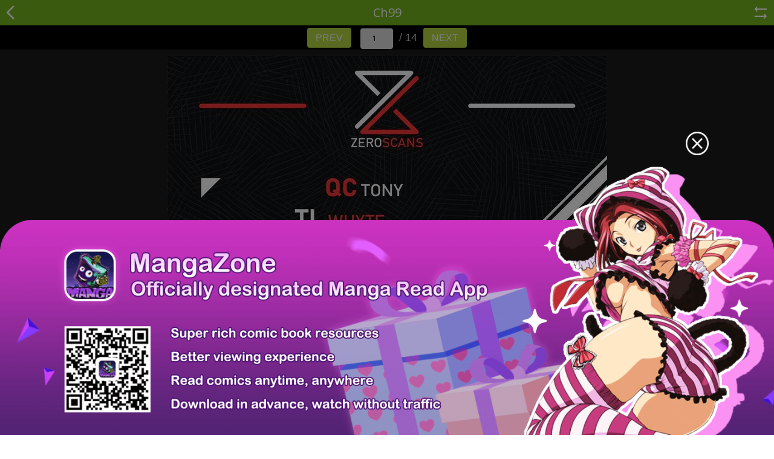

--- FILE ---
content_type: text/html; charset=UTF-8
request_url: http://m.fanfox.net/manga/martial_movement_upheaval/c099/1.html
body_size: 2946
content:
<!DOCTYPE html PUBLIC "-//W3C//DTD XHTML 1.0 Strict//EN" "http://www.w3.org/TR/xhtml1/DTD/xhtml1-strict.dtd">
<html xmlns="http://www.w3.org/1999/xhtml">
<head>
	<meta http-equiv="Content-Type" content="text/html; charset=utf-8" />
	<title>Martial Movement Upheaval</title>
		<meta content='width=device-width, user-scalable=yes, maximum-scale=3.0, initial-scale=1.0, minimum-scale=1.0' name='viewport'>
		
	<meta property="fb:app_id" content="105895693075169"/>
	<meta name="apple-mobile-web-app-title" content="mangafox.me">
	<meta name="apple-mobile-web-app-status-bar-style" content="black"/>
	<meta name="format-detection" content="telephone=no, email=no"/>

	<link type="image/x-icon" href="//m.fanfox.net/mobile/images/favicon.ico?v=201801301009071" rel="Shortcut Icon">
	<link type="text/css" href="//m.fanfox.net/mobile/css/all.css?v=201801301009071" rel="stylesheet" />
	<link href='//fonts.googleapis.com/css?family=Open+Sans:700,300,400' rel='stylesheet' type='text/css'>
	<link rel="apple-touch-icon-precomposed" href="//m.fanfox.net/mobile/images/touch-icon-iphone.png?v=201801301009071">
	<link rel="apple-touch-icon-precomposed" sizes="72x72" href="//m.fanfox.net/mobile/images/touch-icon-ipad.png?v=201801301009071">
	<link rel="apple-touch-icon-precomposed" sizes="114x114" href="//m.fanfox.net/mobile/images/touch-icon-iphone4.png?v=201801301009071/">
	<link rel="apple-touch-icon-precomposed" sizes="144x144" href="//m.fanfox.net/mobile/images/touch-icon-ipad2.png?v=201801301009071">
	<link rel="mangafox" href="//m.fanfox.net/mobile/images/icon.png?v=201801301009071">
	<script src="//ajax.googleapis.com/ajax/libs/jquery/1.9.1/jquery.min.js"></script>
	<script type="text/javascript" src="//m.fanfox.net/mobile/js/history.js?v=201801301009071"></script>
</head>

<body>

<div class="site-content">

	<header class="header clearfix">
					<a href="//m.fanfox.net/manga/martial_movement_upheaval/"><span class="return-icon iconfont"></span></a>
			<div class="mangaread-title"><div class="fb-like" data-href="https://www.facebook.com/mangafoxgo/" data-width="30" data-layout="button_count" data-action="like" data-size="small" data-show-faces="false" data-share="false"></div> Ch99</div>
							<a href="//m.fanfox.net/roll_manga/martial_movement_upheaval/c099/1.html"><span class="change-icon iconfont"></span></a>
					
	</header>
	<!-- header end -->
	<script type="text/javascript">
    var is_no_google_ad = false;
</script>
<section class="main">
    <div class="mangaread-main">
        <script type="text/javascript" id="wap_box_1">
</script>        <div class="mangaread-img" id="viewer" >
            <a href="//m.fanfox.net/manga/martial_movement_upheaval/c099/2.html">
                <img src="//zjcdn.mangafox.me/store/manga/16551/099.0/compressed/k000.jpg?token=5399bf9251f93ca0a7cc6599308417c69739a8ba&amp;ttl=1769382000" style="margin:0 auto;" id="image"  />
            </a>
        </div>

                <img style="display: none;" src="//zjcdn.mangafox.me/store/manga/16551/099.0/compressed/k001.jpg?token=cf8f4ae60fb4d5adc510e83841ca9d34eb0b0a1e&amp;ttl=1769382000" />
                <div class="mangaread-operate  clearfix">
    <span class="left">
      <i class="share-icon iconfont" onclick="javascript:boxShow('share-box');"></i>
          		<i class="bookmarks-icon iconfont" onclick="javascript:boxShow('user-login');"></i>
  	        <a class="comment-icon iconfont" href="//m.fanfox.net/manga/martial_movement_upheaval/c099/"></a>
    </span>
    <select class="mangaread-page" onchange="javascript:location.href=this.value;">
            <option value="//m.fanfox.net/manga/martial_movement_upheaval/c099/1.html" selected=&quot;selected&quot;>1</option>
            <option value="//m.fanfox.net/manga/martial_movement_upheaval/c099/2.html">2</option>
            <option value="//m.fanfox.net/manga/martial_movement_upheaval/c099/3.html">3</option>
            <option value="//m.fanfox.net/manga/martial_movement_upheaval/c099/4.html">4</option>
            <option value="//m.fanfox.net/manga/martial_movement_upheaval/c099/5.html">5</option>
            <option value="//m.fanfox.net/manga/martial_movement_upheaval/c099/6.html">6</option>
            <option value="//m.fanfox.net/manga/martial_movement_upheaval/c099/7.html">7</option>
            <option value="//m.fanfox.net/manga/martial_movement_upheaval/c099/8.html">8</option>
            <option value="//m.fanfox.net/manga/martial_movement_upheaval/c099/9.html">9</option>
            <option value="//m.fanfox.net/manga/martial_movement_upheaval/c099/10.html">10</option>
            <option value="//m.fanfox.net/manga/martial_movement_upheaval/c099/11.html">11</option>
            <option value="//m.fanfox.net/manga/martial_movement_upheaval/c099/12.html">12</option>
            <option value="//m.fanfox.net/manga/martial_movement_upheaval/c099/13.html">13</option>
            <option value="//m.fanfox.net/manga/martial_movement_upheaval/c099/14.html">14</option>
        </select>
</div>    </div>
</section>
<!-- main end  -->
<script type="text/javascript">
    var currentPageType=3;
    </script>
	<script type="text/javascript" id="wap_box_3">
</script>		<footer>
		<ul>
							<li><a href="https://z6.com/" target="_blank">Z6 Shop</a></li>
							<li><a href="http://mangazoneapp.com/?utm_source=MF&amp;utm_medium=mobile%20link&amp;utm_term=manga%20app&amp;utm_content=keywords&amp;utm_campaign=MFML" target="_blank">Manga App</a></li>
							<li><a href="http://www.mangatown.com/" target="_blank">Hot Manga</a></li>
							<li><a href="//mangafox.la?f=mobile" >PC Version</a></li>
		</ul>
	</footer>
	<!-- footer end -->
	<div class="mobile-banner">

	</div>
	<div id="back-top" class="iconfont"></div>
	<!-- back top end -->
	</div>
<script type="text/javascript" src="//m.fanfox.net/mobile/js/base.js?v=201801301009071"></script>
<script type="text/javascript" src="//m.fanfox.net/mobile/js/base_ext.js?v=201801301009071"></script>
<script type="text/javascript" src="//m.fanfox.net/mobile/js/jquery.touchy.min.js?v=201801301009071" ></script>
	<div class="dialog-box" id="share-box">
	<div class="share-box">
		<div class="title">Share</div>
		<div class="share-box-main">
			<span class='st_facebook_large' displayText='Facebook'></span>
			<span class='st_twitter_large' displayText='Tweet'></span>
			<span class='st_googleplus_large' displayText='Google +'></span>
		</div>
	</div>
</div>
<script type="text/javascript" src="https://ws.sharethis.com/button/buttons.js"></script>
<script type="text/javascript">stLight.options({publisher: "b648b3fd-bf6f-4e0a-a51c-58f2e61ad16a", doNotHash: false, doNotCopy: false, hashAddressBar: false});</script><div class="dialog-box" id="user-login">
    <div class="user-login">
        <div class="title">You need to log in first!</div>
        <div class="user-login-main">
            <a href="http://m.fanfox.net/bookmark" class="button-three">OK</a>
            <a href="javascript:boxRemove('user-login')" class="button-three">Cancel</a>
        </div>
    </div>
</div>
<div id="fb-root"></div>
<script>(function(d, s, id) {
  var js, fjs = d.getElementsByTagName(s)[0];
  if (d.getElementById(id)) return;
  js = d.createElement(s); js.id = id;
  js.src = "//connect.facebook.net/en_US/sdk.js#xfbml=1&version=v2.9&appId=137598479663457";
  fjs.parentNode.insertBefore(js, fjs);
}(document, 'script', 'facebook-jssdk'));</script>
<script type="text/javascript">
var series_id = 16551;
var chapter_id = 707693;
var series_page = 1;
var scan_id = 17104712;
var fb_url = '//m.fanfox.net/manga/martial_movement_upheaval/c099/1.html';

function bookmark() {
    $.ajax({
        url: "/ajax/addBookmark",
        data: "series_id="+series_id+"&chapter_id="+chapter_id+"&page="+series_page,
        type: "GET"
    }).success(function(r) {
        alert(r);
    });
}
</script>
<script type="text/javascript" src="/ajax/pageComplex?modules=t,o&scan_id=17104712"></script>
<script type="text/javascript">

$('.post-list,.manga-list').infinitescroll({
	navSelector: "#Pagenav",
	nextSelector: "#Pagenav a.next",
	itemSelector: "li",
	extraScrollPx: 200,
	animate: true,
	loading: {
		msgText: "<em>Loading...</em>",
		finishedMsg: 'No More Manga To Load.',
		img: '/mobile/images/pages_loading.gif'
	}
});
</script>

<script type="text/javascript">
    $(function(){
            var url='';
            if(typeof(currentPageType)==="undefined"){
                currentPageType=1;
            }
            if(currentPageType==1)
            {
                url="//ol.fanfox.net/test/fanfox/wap/yb_home.js"
            }
            if(currentPageType==2)
            {
                url="//ol.fanfox.net/test/fanfox/wap/yb_manga.js"
            }
            if(currentPageType==3)
            {
                url="//ol.fanfox.net/test/fanfox/wap/yb_read.js"
            }
            if(url!='')
            {
                $.getScript(url+"?r="+(new Date()).toString().split(':')[0].replace(/ /g,''), function(){   YB_ARRAY.reverse();
                rewritedcwrite();
                execute();
                });
            }

    });
</script>
</body>
</html>


--- FILE ---
content_type: application/javascript
request_url: http://m.fanfox.net/mobile/js/base_ext.js?v=201801301009071
body_size: 1974
content:
function notice(msg) {
    alert(msg);
}
function noticeLogin() {
    notice("You need to login first!");
    location.href = '/login';
}
function uriEncode(url) {
    return encodeURIComponent(url);
}
//mm means more manga
// more list loading
var $mll = 0;
// more list page
var $mlp = 2;
// more list append selector
var $mls = '';
// more list type
var $mlt = '';
// more list more params
var $mlm = '';
// more list finished
var $mlf = false;
// more list triger selector
var $mlts = '';
// more list action
var $mla = null;
var more_list = function() {
    console.log($mlt);
    var u = '';
    switch ($mlt) {
        case 'more': u = 'more';break;
        case 'hot': u = 'hot';break;
        case 'directory': u = 'directory';break;
        case 'search': u = 'search';break;
        case 'spoiler': u = 'spoiler';break;
        case 'news': u = 'news';break;
        case 'comment': u = 'commentList';break;
        case 'bookmark': u = 'bookmark';break;
        case 'author':
             u = 'author';break;
    }
    if($mll || u == '' || $mlf) {
        return false;
    }
    $mll = 1;
    $.ajax({
        url: "/ajax/" + u,
        data: "page=" + $mlp + $mlm,
        dataType: "json",
        type: "POST"
    }).success(function(r) {
        var h = '';
        if(r.length > 0) {
            for(i in r) h = h + more_item(r[i]);
            if(r.length < 20) {
                $($mlts? $mlts: "#more-manga").hide();
            }
        } else {
            $mlf = true;
            $($mlts? $mlts: "#more-manga").fadeOut(500);
        }
        $($mls).append($(h));
        $mlp = $mlp + 1;
        if($mla) {
            $mla();
        }
    }).done(function(r) {
        $mll = 0;
    });
}
var more_item = function(r) {
    var h = '';
    var t = 'manga';
    switch ($mlt) {
        case 'author':
            h = '<p>Status: ' + r.status + '</p><p>' + r.rank + '</p>'
            break;
        case 'more':
            h = '<p>Status: ' + r.status + '</p><p>' + r.date + '</p>'
            break;
        case 'hot':
        case 'directory':
        case 'search':
            h = '<p>' + r.author + '</p><p>' + r.rank + '</p>'
            break;
        case 'spoiler':
        case 'news':
        case 'comment':
        case 'bookmark':
            t = $mlt;
            break;
    }
    switch (t) {
        case 'manga':
            return '<li><div class="post clearfix">'
                + '<span class="cover"><a href="' + r.manga_url + '"><img src="' + r.cover + '" /></a></span>'
                + '<div class="cover-info">'
                + '<p class="title">' + r.name + '</p>'
                + '<p>' + r.genres + '</p>'
                + h
                + '</div>'
                + '<a href="' + r.url + '" class="ch-button"><i class="reader-icon iconfont"></i>Ch' + r.no + '</a>'
                + '</div></li>';
        case 'spoiler':
            return '<li>'
                + '<p><a href="/spoiler/' + r.code + '">' + r.title + '</a></p>'
                + '<p>Post Time: ' + r.time + '</p>'
                + '</li>';
        case 'news':
            return '<li>'
                + '<p><a href="/news/' + r.code + '">' + r.title + '</a></p>'
                + '<p class="mt5"><a href="/news/' + r.code + '"><img src="' + r.cover + '" /></a></p>'
                + '</li>'
        case 'comment':
            return '<li>'
                + '<img class="comment-user" src="' + r.avatarUrl + '">'
                + '<div class="comment-content comment-hover comment-focus">'
                    + '<div class="name-time clearfix">'
                        + '<span class="name">' + r.name + '</span><span class="time">' + r.time + '</span>'
                    + '</div>'
                    + '<div class="comment-text">'
                        + comment_quote(r.quote)
                        + '<p>' + r.reply_body + '</p>'
                    + '</div>'
                    + '<div class="comment-interaction">'
                        + '<a class="comment-like" data-id="' + r.reply_id + '" data-likes="' + r.likes + '" href="javascript:void(0);" >Likes(' + r.likes + ')</a>'
                        + '<a class="comment-reply" data-id="' + r.reply_id + '" href="javascript:void(0);">Reply</a>'
                        + '<em><i></i></em>'
                    + '</div>'
                + '</div>'
                + '</li>';
        case 'bookmark':
            return '<li>'
                + '<div class="cover">'
                    + '<a href="' + r.url + '">'
                    + r.cover
                    + '<span>Read ' + r.vol + ' c' + r.no + ' ' + r.last_vol + ' c' + r.last_no + ' Updated</span>'
                    + '</a>'
                    + '<em class="bookmarkchoose iconfont" data-id="' + r.series_id + '" style="display:none;"></em>'
                + '</div>'
                + '</li>';
    }
}
function comment_quote(q) {
    if(!q) return '';
    return '<div class="comment-quote comment-hover comment-focus">'
        + '<div class="name_time clearfix">'
        + '<span class="name">' + q.name + '</span>'
        + '<span class="time">' + q.time + '</span>'
        + '</div>'
        + comment_quote(q.quote)
        + '<p>' + q.reply_body + '</p>'
        + '<div class="comment-interaction">'
        + '<a class="comment-like" data-id="' + q.reply_id + '" data-likes="' + q.likes + '" href="javascript:void(0);" >Likes(' + q.likes + ')</a>'
        + '<a class="comment-reply" data-id="' + q.reply_id + '" href="javascript:void(0);">Reply</a>'
        + '<em><i></i></em>'
        + '</div>'
        + '</div>';
}
var is_login = false;
var is_admin = false;
var series_id = 0;
var chapter_id = 0;
var series_page = 1;
$(function(){
    $('#bookmark').click(function(){
        if(!is_login) {
            noticeLogin();
            return false;
        }
        $.post('/ajax/addBookmark', {series_id:series_id, chapter_id:chapter_id, page:series_page}, function(r){
            if(r == 1) {
                noticeLogin();
            } else {
                alert(r);
            }
        })
    })
    $('#reportError').click(function(){
        var description = $('#errorDesc').val();
        $.post('/ajax/reports', {r_url:fb_url, r_description:uriEncode(description)}, function(r){
            boxRemove('manga-report');
        })
    })

    $("#emailSubscribe").click(function(){

        var email = $("#email_content").val();
        email = $.trim(email);
        var szReg=/^([a-zA-Z0-9]+[_|\_|\.]?)*[a-zA-Z0-9]+@([a-zA-Z0-9]+[_|\_|\.]?)*[a-zA-Z0-9]+\.[a-zA-Z]{2,3}$/;
        if(email==''){
            $("#email_content").val('Please enter your email!');
            return false;
        }else if(!szReg.test(email)){
            boxRemove('email-box');
            $('#tsukDisplayTips .tsuk-tip').html('Email invalid');
            boxShow('tsukDisplayTips');
            setTimeout(function(){
                boxRemove('tsukDisplayTips');
            }, 2000);
            return false;
        }else{
            $.post('/ajax/subscribe', {series_id:series_id ,email:email}, function(data){
                if(data==1 || data==2){
                    boxRemove('email-box');
                    $('#tsukDisplayTips .tsuk-tip').html('Email invalid');
                    boxShow('tsukDisplayTips');
                    setTimeout(function(){
                        boxRemove('tsukDisplayTips');
                    }, 2000);
                    return false;
                }else{
                    boxRemove('email-box');
                    $('#tsukDisplayTips .tsuk-tip').html(data);
                    boxShow('tsukDisplayTips');
                    setTimeout(function(){
                        boxRemove('tsukDisplayTips');
                    }, 2000);
                    return false;
                }

            })
        }
        return false;
    });

    $("#email_content").focus(function(){
        var email = $("#email_content").val();
        if(email == 'Please enter your email!'){
            $("#email_content").val('');
        }
        return false;
    });





});

--- FILE ---
content_type: application/javascript
request_url: http://ol.fanfox.net/test/fanfox/wap/yb_read.js?r=SatJan24202623&_=1769297728434
body_size: 2861
content:
var YB_ARRAY = [];
var YB_BODY = "";
var YB_COMPLETE = true;
var YB_CURRENT_CONTENT = "";
var index_new = 0;
var asyncList = [];
var isasync=false;
function getjscallback(url, cback, obj) {
    createjsasy(url, obj, cback);
}
function createjsasy(url, obj, cback) {
    var index = YB_ARRAY.length + 1;
    var jsFile = { url: url, idobj: obj, cback: cback, isfrist: true }
    YB_ARRAY.push(jsFile);
}
function rewritedcwrite() {
    document.write = function (s) { YB_BODY += s; }
    document.writeln = function (s) { YB_BODY += s; }
}
function execute() {
    YB_CURRENT_CONTENT = "";
    YB_BODY = "";
    YB_COMPLETE = false;
    if (YB_ARRAY.length == 0) {
        YB_COMPLETE = true;
        return;
    }
    var requestobj = YB_ARRAY.pop();
    if (requestobj.cback) {
        requestobj.cback();
    }
    var url = requestobj.url;
    var obj = requestobj.idobj;
    var tcclass = requestobj.tc_class;
    var isfrist = requestobj.isfrist;
    if (url && url != '') {
        var ga = document.createElement('script'); 
        ga.type = 'text/javascript'; 
        ga.async = true;
        ga.src = url;
        ga.onload = function(){
            var re = /<script.*?>([\s\S]*?)<\/script>/ig;
            var arrMactches = YB_BODY.match(re);
            YB_CURRENT_CONTENT = YB_BODY;
            if (arrMactches != null && arrMactches.length != 0) {
                for (var idx = 0; idx < arrMactches.length; idx++) {
                    var s = $(arrMactches[idx]).attr("src");
                    if (s && s != '' && s.trim() != '') {
                        var as = $(arrMactches[idx]).attr("async");
                        if (as) {
                            isasync=true;
                            asyncList.push(arrMactches[idx]);
                        }
                        else{
                            var tc_class = obj + "tc_" + index_new;
                            index_new++;
                            var jsFile = { url: s, idobj: obj, cback: null, isfrist: false, tc_class: tc_class }
                            YB_ARRAY.push(jsFile);
                            YB_CURRENT_CONTENT = YB_CURRENT_CONTENT.replace(arrMactches[idx], "<div style='display:none' class=\"" + tc_class + "\"></div>");
                        }
                    }
                    else {
                        YB_BODY = "";
                        var t = $(arrMactches[idx]).text();
                        if (t && t != '' && t.trim() != '') {
                            if(!t.indexOf('Below Article Thumbnails')){
                                eval(t);
                            }
                        }
                        if (YB_BODY != "") {
                            YB_CURRENT_CONTENT = YB_CURRENT_CONTENT.replace(arrMactches[idx], YB_BODY);
                        }
                    }

                }
            }
            var ob;
            if (obj && $("#" + obj).length > 0) {
                ob = $("#" + obj);
            }
            else {
                ob = $("body");
            }
            if (isfrist) {
                ob.append(YB_CURRENT_CONTENT);
            }
            else {
                if (tcclass && $("." + tcclass, ob).length > 0) {
                    if (YB_CURRENT_CONTENT != '') {
                        $("." + tcclass, ob).after(YB_CURRENT_CONTENT);
                    }
                    $("." + tcclass, ob).remove();
                }

            }
            if (YB_ARRAY.length > 0) { execute(); } 
            else { 
                YB_COMPLETE = true; 
                if(isasync)
                {
                    for(var i=0;i<asyncList.length;i++){
                        var ga=document.createElement('script');
                        ga.type = 'text/javascript';
                        ga.async = true;
                        ga.src = $(asyncList[i]).attr("src");
                        var s=document.getElementsByTagName('script')[0];
                        s.parentNode.insertBefore(ga, s);
                    }
                    asyncList = [];
                    isasync=false;
                }
            }
        }
        var s = $("#"+obj)[0]; 
        s.appendChild(ga);
    }
}
	function setposition(sp,dp)
	{
		$(sp).before(dp);
		$(sp).after(dp);
	}
    function setPage(id){
			var item = $(id);
			var max=$(".mangaread-page option").length;
			var prev=$(".mangaread-page option:selected").prev();
			var htmlStr = '<div style="background-color: #000;height: 40px;line-height: 40px;font-family: arial;text-align: center;"><a href="javascript:void(0);" class="pre_bt" style="background-color: #b5d540;color: #fff;text-decoration: none;padding: 8px 14px;border-radius: 4px;font-size: 16px;">PREV</a><select class="index-page" onchange="javascript:location.href=this.value;" style="background-color: #ddd;padding: 8px 20px;outline: none;position: relative;top: -1px;border: none;border-radius: 4px;margin: 0 15px;margin-right: 10px;">';
			htmlStr += '</select><span style="color: #b4b8b7;font-size: 18px;margin-right: 10px;">/ '+max+'</span><a href="javascript:void(0);" class="next_bt" style="background-color: #b5d540;color: #fff;text-decoration: none;padding: 8px 14px;border-radius: 4px;font-size: 16px;">NEXT</a></div>';
			item.html(htmlStr);
			$(".index-page").html($(".mangaread-page").html());
			$(".next_bt").attr("href",$("#viewer a").attr("href"));
			if(prev.length>0)
			{
				$(".pre_bt").attr("href",prev.attr("value"));
			}
		}

setposition("#viewer","<div class=\"pager\"></div>");
setPage(".pager");

//$(".pager:eq(1)").before("<div id='wap_box_4' style='text-align:center;width:100%'></div>");
//$(".pager:eq(1)").after("<div id='wap_box_5' style='text-align:center;width:100%;margin-top: 5px'></div>");
//$(".pager:eq(1)").after("<div id='wap_box_6'></div>");
if (typeof is_no_google_ad!="undefined" && is_no_google_ad)
{
     //createjsasy("//ol.fanfox.net/test/fanfox/wap/wap_box_4_newyahoo.js?r="+(new Date()).toString().split(':')[0].replace(/ /g,''), "wap_box_4", null);
}
else
{
     //$("#wap_box_4").css("padding-top","15px").css("padding-bottom","15px").css("background-color","#000");
     //createjsasy("//ol.fanfox.net/test/fanfox/wap/wap_box_4_201214_300x100_2.js?r="+(new Date()).toString().split(':')[0].replace(/ /g,''), "wap_box_4", null);
    
     //createjsasy("//ol.fanfox.net/test/fanfox/wap/wap_box_6_taboola320x100.js?r="+(new Date()).toString().split(':')[0].replace(/ /g,''), "wap_box_6", null);
}
//createjsasy("//ol.fanfox.net/test/fanfox/wap/wap_box_5.js?r="+(new Date()).toString().split(':')[0].replace(/ /g,''), "wap_box_5", null);

if($("#wap_box_1").length>0)
{
    //$("#wap_box_1").after("<div id='wap_box_8' style ='text-align: center;'></div>");
    //$("#wap_box_1").after("<div id='wap_box_9' style ='text-align: center;'></div>");
    //$("#wap_box_1").replaceWith("<div id='wap_box_1' style='text-align:center;width:100%'></div>");
    if (typeof is_no_google_ad!="undefined" && is_no_google_ad)
    {
       //$("#wap_box_1").replaceWith("<div id='wap_box_1' style='text-align:center;width:100%'></div>");
       //createjsasy("//ol.fanfox.net/test/fanfox/wap/wap_box_1_newyahoo.js?r=" + (new Date()).toString().split(':')[0].replace(/ /g, ''), "wap_box_1", null);
    }
    else
    {
        //$("#wap_box_1").replaceWith("<div id='wap_box_1' style='text-align:center;width:100%;padding-top:15px;padding-bottom:15px;background-color:#000'></div>");
    	//createjsasy("//ol.fanfox.net/test/fanfox/wap/wap_box_1_201214_300x250_27.js?r=" + (new Date()).toString().split(':')[0].replace(/ /g, ''), "wap_box_1", null);
    }
    //createjsasy("//ol.fanfox.net/test/fanfox/wap/wap_box_8_newcombine.js?r=" + (new Date()).toString().split(':')[0].replace(/ /g, ''), "wap_box_8", null);
    //createjsasy("//ol.fanfox.net/test/fanfox/wap/wap_box_9_xf.js?r=" + (new Date()).toString().split(':')[0].replace(/ /g, ''), "wap_box_9", null);
}
if($("#wap_box_3").length>0)
{
    if (typeof is_no_google_ad!="undefined" && is_no_google_ad)
    {
        //$("#wap_box_3").replaceWith("<div id='wap_box_3' style='text-align:center;width:100%'></div>");
   	//createjsasy("//ol.fanfox.net/test/fanfox/wap/wap_box_3_newyahoo.js?r=" + (new Date()).toString().split(':')[0].replace(/ /g, ''), "wap_box_3", null);
    }
    else
    {
        //$("#wap_box_3").replaceWith("<div id='wap_box_3' style='text-align:center;width:100%;margin-bottom:15px;margin-top:15px'></div>");
    	//createjsasy("//ol.fanfox.net/test/fanfox/wap/wap_box_3_201214_300x100_4.js?r=" + (new Date()).toString().split(':')[0].replace(/ /g, ''), "wap_box_3", null);
    }
}
var _gaq = _gaq || [];
  _gaq.push(['_setAccount', 'UA-122690295-7']);
  _gaq.push(['_setDomainName', 'none']);
  _gaq.push(['_setAllowLinker', true]);
  _gaq.push(['_trackPageview']);

    (function () {
        var ga = document.createElement('script'); ga.type = 'text/javascript'; ga.async = true;
        ga.src = ('https:' == document.location.protocol ? 'https://ssl' : 'http://www') + '.google-analytics.com/ga.js';
        var s = document.getElementsByTagName('script')[0]; s.parentNode.insertBefore(ga, s);
        //ga = document.createElement('script'); ga.type = 'text/javascript'; ga.async = true;
        //ga.src =('https:' == document.location.protocol ? 'https://' : 'http://') + "w.cnzz.com/c.php?id=1278094023";
        //s = document.getElementsByTagName('script')[0]; s.parentNode.insertBefore(ga, s);
        ga = document.createElement('script'); ga.type = 'text/javascript'; ga.async = true;
        //ga.src = "//static.mangazoneapp.com/v20200520/mangazone/js/pop/new-win.js";
        ga.src = "//static.fanfox.net/v2020605/mangafox/js/mangahouse/new-win.js";
        s = document.getElementsByTagName('script')[0]; s.parentNode.insertBefore(ga, s);

	    ga = document.createElement('script'); ga.type = 'text/javascript'; ga.async = true;
        ga.src ='https://www.googletagmanager.com/gtag/js?id=UA-154757929-33';
        s = document.getElementsByTagName('script')[0]; s.parentNode.insertBefore(ga, s);

        window.dataLayer = window.dataLayer || [];
        function gtag(){dataLayer.push(arguments);}
        gtag('js', new Date());
      
        gtag('config', 'UA-154757929-33');
    })();

    (function () {
        var ga = document.createElement('script'); ga.type = 'text/javascript'; ga.async = true;
        ga.src ='https://www.googletagmanager.com/gtag/js?id=G-T98Y7JZB7N';
        var s = document.getElementsByTagName('script')[0]; s.parentNode.insertBefore(ga, s);
        window.dataLayer = window.dataLayer || [];
        function gtag(){dataLayer.push(arguments);}
        gtag('js', new Date());
      
        gtag('config', 'G-T98Y7JZB7N');
    })();
    

    var _hmt = _hmt || [];
(function() {
  var hm = document.createElement("script");
  hm.src = "https://hm.baidu.com/hm.js?4c1ca11a4ed97c14c83a315ebbe338a7";
  var s = document.getElementsByTagName("script")[0]; 
  s.parentNode.insertBefore(hm, s);
})();

(function() {
    var hm = document.createElement("script");
    hm.src = "https://hm.baidu.com/hm.js?f0b48109ea4535e323501b8eb39c24d3";
    var s = document.getElementsByTagName("script")[0]; 
    s.parentNode.insertBefore(hm, s);
  })();
